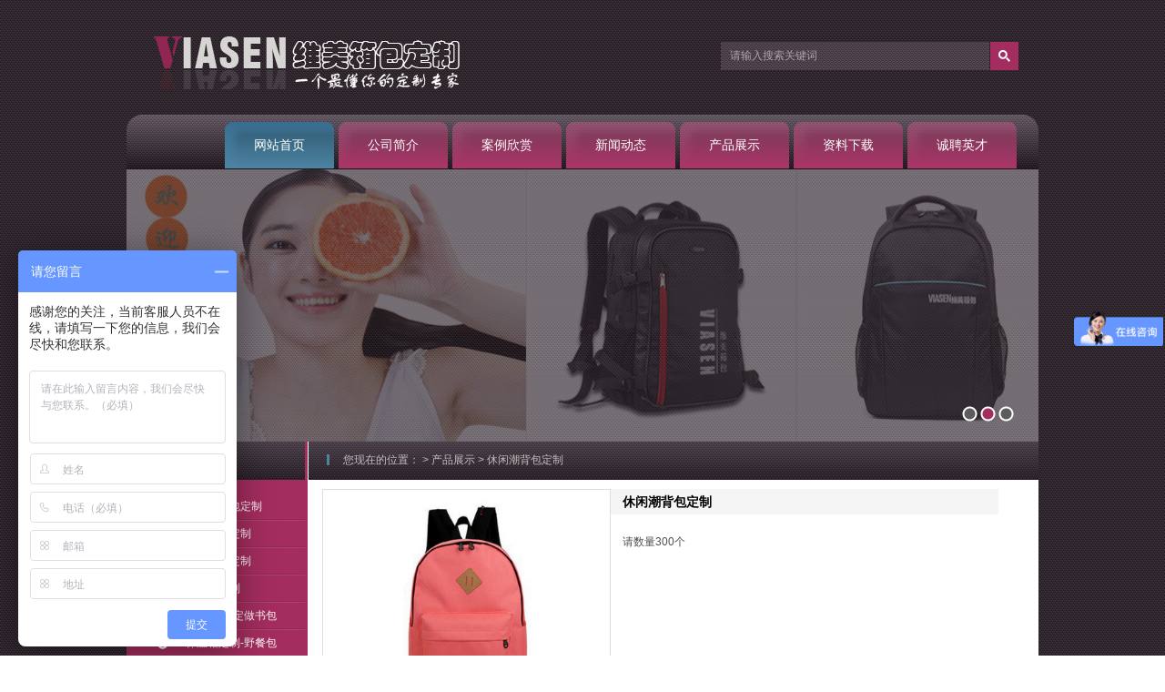

--- FILE ---
content_type: text/html
request_url: https://weimei100.com/product/html/?98.html
body_size: 4436
content:
<!DOCTYPE html PUBLIC "-//W3C//DTD XHTML 1.0 Strict//EN" "http://www.w3.org/TR/xhtml1/DTD/xhtml1-strict.dtd">
<html xmlns="http://www.w3.org/1999/xhtml">
<head>
<meta http-equiv="Content-Type" content="text/html; charset=UTF-8" />
<meta http-equiv="X-UA-Compatible" content="IE=7" />
<title>休闲潮背包定制-</title>
<meta content="" name="keywords" />
<meta content="" name="description" />
<link href="../../base/templates/css/common.css" rel="stylesheet" type="text/css" />
<script type="text/javascript" src="../../base/js/base.js"></script>
<script type="text/javascript" src="../../base/js/common.js"></script>
<script type="text/javascript" src="../../base/js/form.js"></script>
<script type="text/javascript" src="../../base/js/blockui.js"></script>
<!-reload-!>
</head>
<body style='background:transparent url(../../effect/source/bg/bg.jpg) repeat scroll 0% 0%'>

<script>
var PDV_PAGEID='276'; 
var PDV_RP='../../'; 
var PDV_COLTYPE='product'; 
var PDV_PAGENAME='detail'; 
</script>

<div id='contain' style='width:1002px;background:none transparent scroll repeat 0% 0%;margin:0px auto;padding:0px'>

<div id='top' style='width:1002px;height:487px;background:none transparent scroll repeat 0% 0%'>


<!-- 图片轮播(S1) -->

<div id='pdv_14502' class='pdv_class'  title='' style='width:1002px;height:300px;top:185px;left:0px; z-index:1'>
<div id='spdv_14502' class='pdv_top' style='overflow:hidden;width:100%;height:100%'>
<div class="pdv_border" style="margin:0;padding:0;height:100%;border:0px  solid;background:;">
	<div style="height:25px;margin:1px;display:none;background:;">
		<div style="float:left;margin-left:12px;line-height:25px;font-weight:bold;color:">
		
		</div>
		<div style="float:right;margin-right:10px;display:none">
		<a href="-1" style="line-height:25px;color:">更多</a>
		</div>
	</div>
<div style="padding:0px">

	<link rel="stylesheet" href="../../advs/templates/css/advsslides.css" />
	<script type="text/javascript" src="../../advs/js/advsslides.js"></script>
	<script>
		$(function(){
			$('#s1_slides').slides({
				preload: true,
				preloadImage: '../../advs/templates/images/s1-loading.gif',
				play: 5000,
				pause: 2500,
				hoverPause: true
			});
		});
	</script>

	<div id="s1_container">
		<div id="s1_example">
			
			<div id="s1_slides">
				<div class="slides_container">

					<a href='http://www.weimei100.com/index.php' title='' target='_blank'><img src='../../advs/pics/20170206/1486360521.jpg' width='1002' height='300' alt='' border='0'></a>

					<a href='http://www.weimei100.com/index.php' title='' target='_blank'><img src='../../advs/pics/20170206/1486359564.jpg' width='1002' height='300' alt='' border='0'></a>

					<a href='http://www.weimei100.com/index.php' title='' target='_blank'><img src='../../advs/pics/20170210/1486719838.jpg' width='1002' height='300' alt='' border='0'></a>

                </div>
				
			</div>
			
		</div>
		
	</div>

</div>
</div>

</div>
</div>

<!-- 头部自定义效果图 -->

<div id='pdv_14433' class='pdv_class'  title='' style='width:1002px;height:186px;top:0px;left:0px; z-index:3'>
<div id='spdv_14433' class='pdv_top' style='overflow:hidden;width:100%;height:100%'>
<div class="pdv_border" style="margin:0;padding:0;height:100%;border:0px  solid;background:;">
	<div style="height:25px;margin:1px;display:none;background:;">
		<div style="float:left;margin-left:12px;line-height:25px;font-weight:bold;color:">
		
		</div>
		<div style="float:right;margin-right:10px;display:none">
		<a href="-1" style="line-height:25px;color:">更多</a>
		</div>
	</div>
<div style="padding:0px">


<a href=""><img src="../../diy/pics/20170105/1483599242.png" border="0" width="100%" /></a>

</div>
</div>

</div>
</div>

<!-- 网站标志 -->

<div id='pdv_14242' class='pdv_class'  title='' style='width:432px;height:59px;top:40px;left:30px; z-index:4'>
<div id='spdv_14242' class='pdv_top' style='overflow:hidden;width:100%;height:100%'>
<div class="pdv_border" style="margin:0;padding:0;height:100%;border:0px  solid;background:;">
	<div style="height:25px;margin:1px;display:none;background:;">
		<div style="float:left;margin-left:12px;line-height:25px;font-weight:bold;color:">
		
		</div>
		<div style="float:right;margin-right:10px;display:none">
		<a href="-1" style="line-height:25px;color:">更多</a>
		</div>
	</div>
<div style="padding:0px">


<a href="http://www.weimei100.com/index.php"><img src="../../advs/pics/20170428/1493351561.png"border="0" /></a>


</div>
</div>

</div>
</div>

<!-- 全站搜索表单 -->

<div id='pdv_14241' class='pdv_class'  title='' style='width:327px;height:34px;top:46px;left:653px; z-index:5'>
<div id='spdv_14241' class='pdv_top' style='overflow:hidden;width:100%;height:100%'>
<div class="pdv_border" style="margin:0;padding:0;height:100%;border:0px  solid;background:;">
	<div style="height:25px;margin:1px;display:none;background:;">
		<div style="float:left;margin-left:12px;line-height:25px;font-weight:bold;color:">
		
		</div>
		<div style="float:right;margin-right:10px;display:none">
		<a href="-1" style="line-height:25px;color:">更多</a>
		</div>
	</div>
<div style="padding:0px">
<link href="../../search/templates/css/searchform_simple.css" rel="stylesheet" type="text/css" />
<script language="javascript" src="../../search/js/searchform.js"></script>

<div class="globalsearchformzone">
<form id="globalsearchform" method="get" action="../../search/index.php">
   	<div class="globalsearchform">
    	<input name="key" type="text" id="globalsearchform_key" value="" class="input" />
  	</div>
	<div class="globalsearchform1">
  		<input name="imageField" id="button" type="image" src="../../search/templates/images/searchr.png" class="imgbutton" />
  	</div>
</form>
</div>

</div>
</div>

</div>
</div>

<!-- 二级下拉菜单 -->

<div id='pdv_14378' class='pdv_class'   style='width:877px;height:52px;top:133px;left:108px; z-index:10'>
<div id='spdv_14378' class='pdv_top' style='overflow:hidden;width:100%;height:100%'>
<div class="pdv_border" style="margin:0;padding:0;height:100%;border:0px  solid;background:;">
	<div style="height:25px;margin:1px;display:none;background:;">
		<div style="float:left;margin-left:12px;line-height:25px;font-weight:bold;color:">
		导航菜单
		</div>
		<div style="float:right;margin-right:10px;display:none">
		<a href="-1" style="line-height:25px;color:">更多</a>
		</div>
	</div>
<div style="padding:0px">

<link href="../../menu/templates/css/dropmenu.css" rel="stylesheet" type="text/css" />
<script type="text/javascript" src="../../menu/js/dropmenu.js"></script>
<ul id="dropmenu">

<li><a href="../../index.php">网站首页</a>

</li>

<li><a href="../../page/html/company.php">公司简介</a>

</li>

<li><a href="../../page/html/?87.html">案例欣赏</a>
<ul>

<li><a href="../../page/html/?87.html">选择我们</a></li>

<li><a href="../../product/class">案例展示</a></li>
</ul>

</li>

<li><a href="../../news/class/">新闻动态</a>

</li>

<li><a href="../../product/class">产品展示</a>

</li>

<li><a href="../../down/html/?5.html">资料下载</a>
<ul>

<li><a href="../../down/html/?5.html">合同下载</a></li>

<li><a href="../../down/html/?8.html">验收单下载</a></li>
</ul>

</li>

<li><a href="../../job/index.php">诚聘英才</a>

</li>

<li><a href="../../page/contact/contact.php">联系我们</a>

</li>

<li><a href="../../index.php">菜单名称</a>

</li>
 
<li class="dropmenu_end"> </li>
</ul>
<div class="clear"> </div>

</div>
</div>

</div>
</div>
</div>
<div id='content' style='width:1002px;height:3132px;background:url(../../effect/source/bg/cbg.png);margin:0px auto'>


<!-- 产品搜索表单 -->

<div id='pdv_14243' class='pdv_class'  title='产品搜索' style='width:199px;height:152px;top:423px;left:0px; z-index:6'>
<div id='spdv_14243' class='pdv_content' style='overflow:hidden;width:100%;height:100%'>
<div class="pdv_border" style="border:0px;height:100%;padding:0;margin:0;">
<div style="height:42px;border:0px;padding:0;margin:0;background:url(../../base/border/781/images/title.png) repeat-x">
<div style="float:left;text-align:left;padding:0 0 0 18px;font:12px/42px Verdana,microsoft yahei,Arial;color:#fff;">
	产品搜索
	</div>
		<div style="float:right;width:50px;height:42px;margin-right:5px"><a href="-1" style="display:none;"><img src="../../base/border/781/images/more.png" style="border:0px;margin-top:18px"></a></div>
</div>

<div style="margin:0px;padding:0px;">
<link href="../../product/templates/css/product_searchform_dolphin.css" rel="stylesheet" type="text/css" />
<script language="javascript" src="../../product/js/selectbox.js"></script>
<div class="productsearchformzone">
<form id="productsearchform" method="get" action="../../product/class/index.php">
  
   <div class="productsearchform">
    <select name="catid" id="catid" class="box" style="display:none; background:#ffffff; width:136px; height:19px;">
      <option value="0" >请选择分类</option>
      
	  <option value='74'>户外背包定制</option><option value='115'>双肩背包定制</option><option value='116'>商务双肩包定制</option><option value='119'>拉杆箱定制</option><option value='156'>腰包定制-腰包厂家</option><option value='155'>工具包设备包定做定制</option><option value='154'>保温箱定制-野餐包</option><option value='153'>书包定制-定做书包</option><option value='157'>帆布包-帆布袋定制</option><option value='158'>洗漱包-收纳包定制</option><option value='159'>电脑包-手提包定做</option><option value='160'>品牌背包定制</option>
    
    </select> 
	<script>
	makeSelectBox('catid','../../');
	</script>
  </div>
    <div class="productsearchform">
    <input name="key" type="text" id="productsearchform_key" value="" style="width:134px;" class="inputproduct">
  </div>
  <div class="productsearchform2">
  <input name="imageField" id="button" type="image" src="../../product/templates/images/search5.gif" >
  </div>
</form>
</div>

</div>
</div>

</div>
</div>

<!-- 当前位置提示条 -->

<div id='pdv_14244' class='pdv_class'  title='' style='width:802px;height:42px;top:0px;left:200px; z-index:9'>
<div id='spdv_14244' class='pdv_content' style='overflow:hidden;width:100%;height:100%'>
<div class="pdv_border" style="border:0px;height:100%;padding:0;margin:0;background:url(../../base/border/788/images/title.png) 0px 0px no-repeat">
	<div style="float:left;font:14px/40px Simsun;color:#303030;"></div>
 
<link href="../../product/templates/css/nav.css" rel="stylesheet" type="text/css" />
<div id="nav">
您现在的位置：<a href="../../"></a> 
 
&gt; <a href="../../product/" >产品展示</a> 
 
&gt; 休闲潮背包定制

</div>

</div>

</div>
</div>

<!-- 产品详情 -->

<div id='pdv_14251' class='pdv_class'  title='产品详情' style='width:743px;height:3078px;top:52px;left:215px; z-index:11'>
<div id='spdv_14251' class='pdv_content' style='overflow:visible;width:100%;'>
<div class="pdv_border" style="margin:0;padding:0;height:100%;border:0px  solid;background:;">
	<div style="height:25px;margin:1px;display:none;background:;">
		<div style="float:left;margin-left:12px;line-height:25px;font-weight:bold;color:">
		产品详情
		</div>
		<div style="float:right;margin-right:10px;display:none">
		<a href="-1" style="line-height:25px;color:">更多</a>
		</div>
	</div>
<div style="padding:0px">

<link href="../../product/templates/css/productcontent.css" rel="stylesheet" type="text/css" />
<script type="text/javascript" src="../../product/js/productcontent.js"></script>

<div id="productcontent">
	<div class="productpics">
		<div class="piczone">
			<table align="center" cellpadding="0" cellspacing="0">
			<tr>
			<td align="center">
			<div id="productview">
				<img src="../../product/templates/images/loading.gif" border="0" id="productloading" class="productloading">
			</div>
			</td>
			</tr>
			</table>
		</div>
		<div id="contentpages"></div>
	</div>

	<div class="introzone">
		<div id="prodtitle">休闲潮背包定制</div>
		<div id="prop"></div>
		<div id="memo" class="memo" style="display:block">请数量300个</div>
	</div>
	
	<div class="bodyzone"><img src="../../product/pics/20211104/202111041636008097279.jpg" width="700" height="779" border="0" alt="" /><div><font color="#505050" face="Verdana, Arial, Helvetica, sans-serif">休闲背包定制、休闲包定制、休闲背包定做、休闲包定做</font></div></div>
	
	<div class="bzone">
	<input type="hidden" id="productid" value="98"> 
	<div id="banzhu" class="banzhu"></div>
	</div>

</div>


</div>
</div>

</div>
</div>

<!-- 产品分类（列表） -->

<div id='pdv_14613' class='pdv_class'  title='产品分类' style='width:196px;height:424px;top:0px;left:0px; z-index:12'>
<div id='spdv_14613' class='pdv_content' style='overflow:hidden;width:100%;height:100%'>
<div class="pdv_border" style="border:0px;height:100%;padding:0;margin:0;">
<div style="height:42px;border:0px;padding:0;margin:0;background:url(../../base/border/781/images/title.png) repeat-x">
<div style="float:left;text-align:left;padding:0 0 0 18px;font:12px/42px Verdana,microsoft yahei,Arial;color:#fff;">
	产品分类
	</div>
		<div style="float:right;width:50px;height:42px;margin-right:5px"><a href="-1" style="display:none;"><img src="../../base/border/781/images/more.png" style="border:0px;margin-top:18px"></a></div>
</div>

<div style="margin:0px;padding:0px;">

<link href="../../product/templates/css/productclass_dolphin.css" rel="stylesheet" type="text/css" />
<div class="productclass_dolphin">


<a href="../../product/class/?116.html" target="_self" class="productclass_dolphin">商务双肩包定制</a>


<a href="../../product/class/?115.html" target="_self" class="productclass_dolphin">双肩背包定制</a>


<a href="../../product/class/?74.html" target="_self" class="productclass_dolphin">户外背包定制</a>


<a href="../../product/class/?119.html" target="_self" class="productclass_dolphin">拉杆箱定制</a>


<a href="../../product/class/?153.html" target="_self" class="productclass_dolphin">书包定制-定做书包</a>


<a href="../../product/class/?154.html" target="_self" class="productclass_dolphin">保温箱定制-野餐包</a>


<a href="../../product/class/?155.html" target="_self" class="productclass_dolphin">工具包设备包定做定制</a>


<a href="../../product/class/?156.html" target="_self" class="productclass_dolphin">腰包定制-腰包厂家</a>


<a href="../../product/class/?158.html" target="_self" class="productclass_dolphin">洗漱包-收纳包定制</a>


<a href="../../product/class/?159.html" target="_self" class="productclass_dolphin">电脑包-手提包定做</a>


<a href="../../product/class/?157.html" target="_self" class="productclass_dolphin">帆布包-帆布袋定制</a>


<a href="../../product/class/?160.html" target="_self" class="productclass_dolphin">品牌背包定制</a>
 
</div>

</div>
</div>

</div>
</div>
</div>
<div id='bottom' style='width:1002px;height:139px;background:none transparent scroll repeat 0% 0%'>


<!-- 图片/FLASH -->

<div id='pdv_14248' class='pdv_class'  title='' style='width:1002px;height:130px;top:0px;left:0px; z-index:2'>
<div id='spdv_14248' class='pdv_bottom' style='overflow:hidden;width:100%;height:100%'>
<div class="pdv_border" style="margin:0;padding:0;height:100%;border:0px  solid;background:;">
	<div style="height:25px;margin:1px;display:none;background:;">
		<div style="float:left;margin-left:12px;line-height:25px;font-weight:bold;color:">
		
		</div>
		<div style="float:right;margin-right:10px;display:none">
		<a href="-1" style="line-height:25px;color:">更多</a>
		</div>
	</div>
<div style="padding:0px">


<img src="../../diy/pics/20120207/bbg.png" border="0" width="100%" />

</div>
</div>

</div>
</div>

<!-- 底部菜单（一级） -->

<div id='pdv_14239' class='pdv_class'   style='width:901px;height:29px;top:15px;left:50px; z-index:7'>
<div id='spdv_14239' class='pdv_bottom' style='overflow:hidden;width:100%;height:100%'>
<div class="pdv_border" style="margin:0;padding:0;height:100%;border:0px  solid;background:;">
	<div style="height:25px;margin:1px;display:none;background:;">
		<div style="float:left;margin-left:12px;line-height:25px;font-weight:bold;color:">
		脚注栏目
		</div>
		<div style="float:right;margin-right:10px;display:none">
		<a href="-1" style="line-height:25px;color:">更多</a>
		</div>
	</div>
<div style="padding:0px">

<link href="../../menu/templates/images/bottommenu_1/A.css" rel="stylesheet" type="text/css" />
<div id="bottommenu">|

<a href="../../page/html/company.php" target="_self">关于我们</a>|

<a href="../../page/contact/contact.php" target="_self">联系方式</a>|

<a href="../../page/contact/feedback.php" target="_self">客户留言</a>|

<a href="../../page/contact/advise.php" target="_self">投诉建议</a>|

<a href="../../product/class/" target="_self">产品展示</a>|

<a href="../../advs/link/" target="_self">友情链接</a>|
 
</div>


</div>
</div>

</div>
</div>

<!-- 底部信息编辑区 -->

<div id='pdv_14247' class='pdv_class'  title='脚注信息' style='width:826px;height:59px;top:78px;left:90px; z-index:8'>
<div id='spdv_14247' class='pdv_bottom' style='overflow:hidden;width:100%;height:100%'>
<div class="pdv_border" style="margin:0;padding:0;height:100%;border:0px  solid;background:;">
	<div style="height:25px;margin:1px;display:none;background:;">
		<div style="float:left;margin-left:12px;line-height:25px;font-weight:bold;color:">
		脚注信息
		</div>
		<div style="float:right;margin-right:10px;display:none">
		<a href="-1" style="line-height:25px;color:">更多</a>
		</div>
	</div>
<div style="padding:0px">
<div style="width:100%;text-align:center;font:12px/20px Arial, Helvetica, sans-serif">










































<div style="TEXT-ALIGN: center; LINE-HEIGHT: 24px; MARGIN: 0px; FONT-FAMILY: Verdana, Arial, Helvetica, sans-serif" target="_blank"><a href="http://www.weimei100.com"><font color="#dcdcdc">背包定制</font></a><font color="#f5f5f5">&nbsp;</font><a href="http://www.weimei100.com" style=""><font color="#dcdcdc">定制双肩包</font></a><font color="#c0c0c0">&nbsp;</font><a href="http://www.weimei100.com" style=""><font color="#dcdcdc">背包定做</font></a><font color="#c0c0c0">&nbsp;</font><a href="http://www.weimei100.com" style=""><font color="#dcdcdc">背包厂家</font></a><font color="#c0c0c0">&nbsp;</font><a href="http://www.weimei100.com"><font color="#dcdcdc">箱包厂家</font></a><font color="#c0c0c0">&nbsp;</font><a href="http://www.weimei100.com" style=""><font color="#dcdcdc">箱包定做</font></a><font color="#c0c0c0">&nbsp;</font><a href="http://www.weimei100.com" style=""><font color="#dcdcdc">箱包定制</font></a><font color="#c0c0c0">&nbsp;</font><a href="http://www.weimei100.com" style="" target="_blank"><font color="#dcdcdc">定做工具包</font></a><font color="#c0c0c0">&nbsp;</font><a href="http://www.weimei100.com" style=""><font color="#dcdcdc">帆布袋定制</font></a>&nbsp;<a href="http://www.weimei100.com"><font color="#dcdcdc">定做帆布包</font></a></div>
<div style="TEXT-ALIGN: center; LINE-HEIGHT: 24px; MARGIN: 0px; FONT-FAMILY: Verdana, Arial, Helvetica, sans-serif" target="_blank">&nbsp;&nbsp;&nbsp;<a href="http://www.feiniao360.com" target="_blank">活动策划</a>&nbsp;<a href="http://www.feiniao360.com">活动策划公司</a>&nbsp;&nbsp;</div><div style="TEXT-ALIGN: center; LINE-HEIGHT: 24px; MARGIN: 0px; FONT-FAMILY: Verdana, Arial, Helvetica, sans-serif" target="_blank"><font color="#000000">京ICP备20026504号</font></div>






























































































































</div>

</div>
</div>

</div>
</div>
</div>
</div><div id='bodyex'>

</div>


<script type="text/javascript">var cnzz_protocol = (("https:" == document.location.protocol) ? " https://" : " http://");document.write(unescape("%3Cspan id='cnzz_stat_icon_1261458417'%3E%3C/span%3E%3Cscript src='" + cnzz_protocol + "s95.cnzz.com/z_stat.php%3Fid%3D1261458417' type='text/javascript'%3E%3C/script%3E"));</script>
<script>
var _hmt = _hmt || [];
(function() {
  var hm = document.createElement("script");
  hm.src = "https://hm.baidu.com/hm.js?2a03dafc42170cb7ffc3b8aa456ff17b";
  var s = document.getElementsByTagName("script")[0]; 
  s.parentNode.insertBefore(hm, s);
})();
</script>
</body>
</html>


--- FILE ---
content_type: text/html
request_url: https://weimei100.com/product/post.php
body_size: 51
content:
<li id='p_0' class='pages'>1</li>

--- FILE ---
content_type: text/html
request_url: https://weimei100.com/product/post.php
body_size: 56
content:
product/pics/20180118/1516264954.jpg

--- FILE ---
content_type: text/css
request_url: https://weimei100.com/advs/templates/css/advsslides.css
body_size: 366
content:

#s1_container {
	width:1002px;
	padding:0px;
	margin:0 auto;
	position:relative;
	z-index:0;
}

#s1_example {
	width:1002px;
	height:300px;
	position:relative;
}

#s1_ribbon {
	position:absolute;
	top:0px;
	left:0px;
	z-index:0;
}



#s1_slides {
	position:absolute;
	top:0px;
	left:0px;
	z-index:-1;
}


.slides_container {
	width:1002px;
	overflow:hidden;
	position:relative;
	display:none;
}

.slides_container a {
	width:1002px;
	height:300px;
	border:0;
	display:block;
}

.slides_container a img {
	display:block;
	border:0;
}


.pagination {
	position:absolute;
	z-index:90;
	margin:0;
	width:85px;
	top:260px;
	right:0px;
}

.pagination li {
	float:left;
	margin:0 1px;
	list-style:none;
	border:0;
}

.pagination li a {
	display:block;
	width:18px;
	height:0;
	border:0;
	padding-top:18px;
	background-image:url(../images/s1-pagination.png);
	background-position:0 0;
	float:left;
	overflow:hidden;
}

.pagination li.current a {
	background-position:0 -18px;
	border:0;
}



--- FILE ---
content_type: text/css
request_url: https://weimei100.com/search/templates/css/searchform_simple.css
body_size: 297
content:
/* ============��������============== */
div.globalsearchformzone{
padding:0px;
margin:0px;
height:31px;
background:url(../images/searchl.png) 0 0 no-repeat;
}


div.globalsearchformzone div.globalsearchform{
float:left;
padding:0px 12px 0px 10px;
margin:0px;
height:31px;
}

div.globalsearchformzone div.globalsearchform1{
float:right;
padding:0px;
margin:0px;
}

div.globalsearchformzone div.globalsearchform .input{
border:0px;
height:30px;
padding:0px;
margin:0px;
background:transparent;
color:#aba5aa;
width:269px;
font:12px/30px Verdana,microsoft yahei,Arial;
}

div.globalsearchformzone div.globalsearchform1 .imgbutton{
padding:0px;
margin:0px;
}

--- FILE ---
content_type: text/css
request_url: https://weimei100.com/menu/templates/css/dropmenu.css
body_size: 448
content:
#dropmenu{	
margin: 0;
padding: 0;
width:100%;
height:52px;
}

#dropmenu li{	
float: left;
list-style: none;
font: 14px/52px  'microsoft yahei',SimSun,Verdana,Arial;
}

#dropmenu li a{	
display: block;
padding: 0px;
margin:0 5px 0 0;
text-align:center;
text-decoration: none;
width: 120px;
color: #fff;
white-space: nowrap;
background: url(../images/menu.png);
font: 14px/52px  'microsoft yahei',SimSun,Verdana,Arial;
}

#dropmenu li a:hover{	
color: #fff;
background: url(../images/menunow.png);
font: 14px/52px  'microsoft yahei',SimSun,Verdana,Arial;
}

#dropmenu .dropmenu_now{	
background: url(../images/menunow.png) no-repeat;
color: #fff;
}

		
#dropmenu li ul{
margin:1px 0;
padding: 10px 0px;
width: 120px;
position: absolute;
visibility: hidden;
background: #4b82a0;
}
		
#dropmenu li ul li{
float: none;
display: inline;
width: 120px;
height:30px;
font: 14px/30px  'microsoft yahei',SimSun,Verdana,Arial;
}
			
#dropmenu li ul li a{	
padding: 0px;
text-align:center;
color: #fff;
background: #4b82a0;
font: 14px/30px  'microsoft yahei',SimSun,Verdana,Arial;
}
			
#dropmenu li ul li a:hover{	
padding: 0px;
color: #fff;
background: #2a2028;
font: 14px/30px  'microsoft yahei',SimSun,Verdana,Arial;
}

#dropmenu .dropmenu_end{
width: 2px;
background: url(../images/menu.png);
height:52px;
}

--- FILE ---
content_type: text/css
request_url: https://weimei100.com/product/templates/css/nav.css
body_size: 92
content:
/*=========����=========*/
div#nav {
color:#c0c0c0;
padding:12px 18px 0px 38px;
}

div#nav a{
color:#c0c0c0;
}

--- FILE ---
content_type: text/css
request_url: https://weimei100.com/product/templates/css/productclass_dolphin.css
body_size: 317
content:
/* ============�����б�============== */

div.productclass_dolphin{
margin:0px;
padding:15px 0px 8px 0px;
}


a.productclass_dolphin:link,a.productclass_dolphin:visited,a.productclass_dolphin:active{
display:block;
text-decoration: none;
font:12px/29px Verdana, Arial, Helvetica, sans-serif;
height:30px;
text-align:left;
background:url(../images/listx.png) 0px 0px no-repeat;
padding-left:65px;
color:#fff;
}

a.productclass_dolphin:hover{
display:block;
color: #fff; 
background:url(../images/listx2.png) 0px 0px no-repeat;
text-decoration: none;
}


--- FILE ---
content_type: text/css
request_url: https://weimei100.com/menu/templates/images/bottommenu_1/A.css
body_size: 256
content:
/*=========��ע�˵�===========*/
div#bottommenu{
margin: 0;
padding:0;
border: 0;
height: 28px;
color:#fff;
font:12px/28px SimSun;
text-align:center;
}


div#bottommenu a:link,div#bottommenu a:visited,div#bottommenu a:active{
margin:0px 8px 0px 8px;
color:#c0c0c0;
font:12px/28px 'SimSun',Arial,Sans-Serif;
text-decoration: none;
}

div#bottommenu a:hover{
margin:0px 8px 0px 8px;
color:#fff;
font:12px/28px 'SimSun',Arial,Sans-Serif;
text-decoration: underline;
}



--- FILE ---
content_type: application/javascript
request_url: https://weimei100.com/product/js/selectbox.js
body_size: 1468
content:
var nowOpenedSelectBox = "";
var mousePosition = "";

function selectThisValue(thisId,thisIndex,thisValue,thisString) {
    var objId = thisId;
    var nowIndex = thisIndex;
    var valueString = thisString;
    var sourceObj = document.getElementById(objId);
    var nowSelectedValue = document.getElementById(objId+"SelectBoxOptionValue"+nowIndex).value;
    hideOptionLayer(objId);
    if (sourceObj) sourceObj.value = nowSelectedValue;
    settingValue(objId,valueString);
    selectBoxFocus(objId);
    if (sourceObj.onchange) sourceObj.onchange();
}

function settingValue(thisId,thisString) {
    var objId = thisId;
    var valueString = thisString;
    var selectedArea = document.getElementById(objId+"selectBoxSelectedValue");
    if (selectedArea) 
	{
		if(navigator.appName.indexOf("Explorer") > -1)
			selectedArea.innerText = valueString;
		else
			selectedArea.textContent = valueString;
	}
}

function viewOptionLayer(thisId) {
    var objId = thisId;
    var optionLayer = document.getElementById(objId+"selectBoxOptionLayer");
    if (optionLayer) optionLayer.style.display = "";
    nowOpenedSelectBox = objId;
    setMousePosition("inBox");
}

function hideOptionLayer(thisId) {
    var objId = thisId;
    var optionLayer = document.getElementById(objId+"selectBoxOptionLayer");
    if (optionLayer) optionLayer.style.display = "none";
}

function setMousePosition(thisValue) {
    var positionValue = thisValue;
    mousePosition = positionValue;
}

function clickMouse() {
    if (mousePosition == "out") hideOptionLayer(nowOpenedSelectBox);
}

function selectBoxFocus(thisId) {
    var objId = thisId;
    var obj = document.getElementById(objId + "selectBoxSelectedValue");
    obj.className = "selectBoxSelectedAreaFocus";
    obj.focus();
}

function selectBoxBlur(thisId) {
    var objId = thisId;
    var obj = document.getElementById(objId + "selectBoxSelectedValue");
    obj.className = "selectBoxSelectedArea";

}

function makeSelectBox(thisId, imgsrc) {
    var downArrowSrc = imgsrc + "news/templates/images/down.gif";
    var downArrowSrcWidth = 16;
    var optionHeight = 16;
    var optionMaxNum = 5;
    var optionInnerLayerHeight = "";
    var objId = thisId;
    var obj = document.getElementById(objId);
    var selectBoxWidth = parseInt(obj.style.width);
    var selectBoxHeight = parseInt(obj.style.height);
    if (obj.options.length > optionMaxNum) optionInnerLayerHeight = "height:"+ (optionHeight * optionMaxNum) + "px";
    newSelect  = "<div><table id='" + objId + "selectBoxOptionLayer' cellpadding='0' cellspacing='0' border='0' style='position:absolute;z-index:100;display:none;' onMouseOver=\"viewOptionLayer('"+ objId + "')\" onMouseOut=\"setMousePosition('out')\">";
    newSelect += "    <tr>";
    newSelect += "        <td height='" + selectBoxHeight + "' style='cursor:hand;' onClick=\"hideOptionLayer('"+ objId + "')\"></td>";
    newSelect += "    </tr>";
    newSelect += "    <tr>";
    newSelect += "        <td height='1'></td>";
    newSelect += "    </tr>";
    newSelect += "    <tr>";
    newSelect += "        <td bgcolor='#D3D3D3'>";
    newSelect += "        <div class='selectBoxOptionInnerLayer' style='width:" + (selectBoxWidth) + "px;" + optionInnerLayerHeight + "'>";
    newSelect += "        <table cellpadding='0' cellspacing='0' border='0' width='100%' style='table-layout:fixed;word-break:break-all;'>";
    for (var i=0 ; i < obj.options.length ; i++) {
        var nowValue = obj.options[i].value;
        var nowText = obj.options[i].text;
        newSelect += "            <tr>";
        newSelect += "                <td onMouseOver=this.style.backgroundColor='#e3e9ef';return true;  onMouseOut=this.style.backgroundColor='#FFFFFF';return true; bgcolor=#FFFFFF height='" + optionHeight + "' class='selectBoxOption' onMouseOver=\"this.className='selectBoxOptionOver'\" onMouseOut=\"this.className='selectBoxOption'\" onClick=\"selectThisValue('"+ objId + "'," + i + ",'" + nowValue + "','" + nowText + "')\" style='cursor:hand;' >" + nowText + "</td>";
        newSelect += "                <input type='hidden' id='"+ objId + "SelectBoxOptionValue" + i + "' value='" + nowValue + "'>";
        newSelect += "            </tr>";
    }
    newSelect += "        </table>";
    newSelect += "        </div>";
    newSelect += "        </td>";
    newSelect += "    </tr>";
    newSelect += "</table>";
    newSelect += "<table cellpadding='0' cellspacing='1' border='0' bgcolor='#dbdfe6' onClick=\"viewOptionLayer('"+ objId + "')\" style='cursor:hand;border-top:1px #abadb3 solid;'>";
    newSelect += "    <tr>";
    newSelect += "        <td style='padding-left:1px' bgcolor='#FFFFFF'>";
    newSelect += "        <table cellpadding='0' cellspacing='0' border='0'>";
    newSelect += "            <tr>";
    newSelect += "                <td><div id='" + objId + "selectBoxSelectedValue' class='selectBoxSelectedArea' style='width:" + (selectBoxWidth - downArrowSrcWidth - 4) + "px;height:" + (selectBoxHeight - 2) + "px;overflow:hidden;' onBlur=\"selectBoxBlur('" + objId + "')\" ></div></td>";
    newSelect += "                <td><img src='" + downArrowSrc + "' width='" + downArrowSrcWidth + "' border='0'></td>";
    newSelect += "            </tr>";
    newSelect += "        </table>";
    newSelect += "        </td>";
    newSelect += "    </tr>";
    newSelect += "</table></div>";
    document.write(newSelect);
    
    var haveSelectedValue = false;
    for (var i=0 ; i < obj.options.length ; i++) {
        if (obj.options[i].selected == true) {
            haveSelectedValue = true;
            settingValue(objId,obj.options[i].text);
        }
    }
    if (!haveSelectedValue) settingValue(objId,obj.options[0].text);

}


document.onmousedown = clickMouse;
